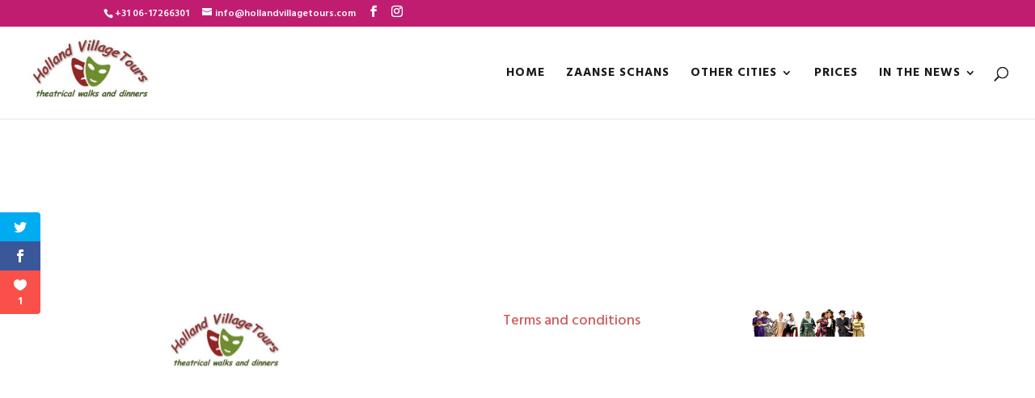

--- FILE ---
content_type: text/css
request_url: https://www.hollandvillagetours.com/wp-content/cache/wpfc-minified/q8eenfnj/hu1yg.css
body_size: 2303
content:
.formulier input[type=text], 
.formulier input[type=tel], 
.formulier input[type=number], 
.formulier input[type=email]
{
height: 40px;
line-height: 40px;
border-radius:10px!important;
padding-left:5%;
}
.formulier .ninja-forms-field, .formulier .nf-element {
line-height: 40px;
border-radius:10px!important;
padding-left:5%;}
.formulier  select {
height: 40px !important;
line-height: 40px !important;
}
.formulier .forms-collection {
background-color: #f4f4f4;
}
.formulier .forms-collection td {
padding: 30px 30px;
}
.formulier input[type=button] {
background-color: #c01d70;
border-color: #c01d70;
color: white;
border-radius:10px!important;
text-transform: uppercase;
padding-right: 50px;
padding-left: 50px;
height: 40px;
font-size: 17px;
font-weight: 700;
cursor: pointer;
border-style: solid!important;
line-height: 1px;
}
.formulier input[type=button]:hover {
background-color: #5dc0c8;
border-color: #5dc0c8;
}
.formulier  .nf-before-form-content {
display:none;
}
.formulier .nf-field-label label {
font-weight: 500;
margin: 0;
padding: 0;
text-transform: uppercase;
font-family:"Open sans";
}
.formulier input::placeholder {
color: grey;
}
.formulier textarea {
font-family:"Open sans";
}
.formulier textarea::placeholder {
color:grey;
font-family:"Open sans";
}
#wpadminbar,#adminmenu, #adminmenu .wp-submenu, #adminmenuback, #adminmenuwrap {background:#2292c1;}
.wp-menu-name,#wpadminbar, #wpadminbar * {font-weight:700;}
#adminmenu li.menu-top:hover, #adminmenu li.opensub>a.menu-top, #adminmenu li>a.menu-top:focus {
background-color: #0e7099;
color: #ffffff;
}
#adminmenu .wp-submenu a:focus, #adminmenu .wp-submenu a:hover, #adminmenu a:hover, #adminmenu li.menu-top>a:focus {
color: #fff;
}
#adminmenu li a:focus div.wp-menu-image:before, #adminmenu li.opensub div.wp-menu-image:before, #adminmenu li:hover div.wp-menu-image:before {
color: #fff;
font-weight: 700;
}
#adminmenu .wp-has-current-submenu .wp-submenu .wp-submenu-head, #adminmenu .wp-menu-arrow, #adminmenu .wp-menu-arrow div, #adminmenu li.current a.menu-top, #adminmenu li.wp-has-current-submenu a.wp-has-current-submenu, .folded #adminmenu li.current.menu-top, .folded #adminmenu li.wp-has-current-submenu {
background: #0e7099;
color: #fff;
}
#adminmenu .wp-has-current-submenu .wp-submenu, #adminmenu .wp-has-current-submenu .wp-submenu.sub-open, #adminmenu .wp-has-current-submenu.opensub .wp-submenu, #adminmenu a.wp-has-current-submenu:focus+.wp-submenu, .no-js li.wp-has-current-submenu:hover .wp-submenu {
background-color: #898c8d;
}
#adminmenu .wp-submenu a ,#wpadminbar, #wpadminbar * {
color: #b4b9be;
color: rgba(255, 255, 255, 0.93);
}
#wpadminbar .ab-top-menu>li.hover>.ab-item, #wpadminbar.nojq .quicklinks .ab-top-menu>li>.ab-item:focus, #wpadminbar:not(.mobile) .ab-top-menu>li:hover>.ab-item, #wpadminbar:not(.mobile) .ab-top-menu>li>.ab-item:focus {
background-color: #d83f8d;
color: #ffffff;
}
#wpadminbar .quicklinks .ab-sub-wrapper .menupop.hover>a, #wpadminbar .quicklinks .menupop ul li a:focus, #wpadminbar .quicklinks .menupop ul li a:focus strong, #wpadminbar .quicklinks .menupop ul li a:hover, #wpadminbar .quicklinks .menupop ul li a:hover strong, #wpadminbar .quicklinks .menupop.hover ul li a:focus, #wpadminbar .quicklinks .menupop.hover ul li a:hover, #wpadminbar .quicklinks .menupop.hover ul li div[tabindex]:focus, #wpadminbar .quicklinks .menupop.hover ul li div[tabindex]:hover, #wpadminbar li #adminbarsearch.adminbar-focused:before, #wpadminbar li .ab-item:focus .ab-icon:before, #wpadminbar li .ab-item:focus:before, #wpadminbar li a:focus .ab-icon:before, #wpadminbar li.hover .ab-icon:before, #wpadminbar li.hover .ab-item:before, #wpadminbar li:hover #adminbarsearch:before, #wpadminbar li:hover .ab-icon:before, #wpadminbar li:hover .ab-item:before, #wpadminbar.nojs .quicklinks .menupop:hover ul li a:focus, #wpadminbar.nojs .quicklinks .menupop:hover ul li a:hover {
color: #fff;
font-weight: 700;
}
li#wp-admin-bar-wp-logo.menupop, #wp-admin-bar-comments {
display: none;
}
#wpadminbar #wp-admin-bar-my-account.with-avatar>.ab-empty-item img, #wpadminbar #wp-admin-bar-my-account.with-avatar>a img {
height: 20px;
border: 1px solid #fff;
border-radius: 10px;
}
#wpadminbar:not(.mobile)>#wp-toolbar a:focus span.ab-label, #wpadminbar:not(.mobile)>#wp-toolbar li:hover span.ab-label, #wpadminbar>#wp-toolbar li.hover span.ab-label {
color: #fff;
font-weight: 700;
}
#adminmenu .wp-submenu a:focus, #adminmenu .wp-submenu a:hover, #adminmenu a:hover, #adminmenu li.menu-top>a:focus {
color: #fff;
font-weight: 700;
}
#adminmenu .opensub .wp-submenu li.current a, #adminmenu .wp-submenu li.current, #adminmenu .wp-submenu li.current a, #adminmenu .wp-submenu li.current a:focus, #adminmenu .wp-submenu li.current a:hover, #adminmenu a.wp-has-current-submenu:focus+.wp-submenu li.current a {
color: #fff;
font-weight: 700;
}
#wpadminbar .menupop .ab-sub-wrapper, #wpadminbar .shortlink-input {
background: #d83f8d;
}
#collapse-menu.hide-if-no-js {
display:none;}
#footer-thankyou {
display: none;
}
.wp-core-ui .button-primary {
background: #c01d70;
border-color: #c01d70 #c01d70 #c01d70;
box-shadow: 0 1px 0 #c01d70;
color: #fff;
text-decoration: none;
text-shadow: 0 -1px 1px #c01d70, 1px 0 1px #c01d70, 0 1px 1px #c01d70, -1px 0 1px #c01d70;
font-weight: 700;
}
.wp-core-ui:hover .button-primary:hover {
background: #d83f8d;
border-color: #d83f8d #d83f8d #d83f8d;
box-shadow: 0 1px 0 #c01d70;
color: #fff;
text-decoration: none;
text-shadow: 0 -1px 1px #c01d70, 1px 0 1px #c01d70, 0 1px 1px #c01d70, -1px 0 1px #c01d70;
font-weight: 700;
}
.wp-core-ui .button-primary.focus, .wp-core-ui .button-primary.hover, .wp-core-ui .button-primary:focus, .wp-core-ui .button-primary:hover {
background: #d83f8d;
border-color: #d83f8d;
color: #fff;
}
#adminmenu li a:focus div.wp-menu-image:before, #adminmenu li.opensub div.wp-menu-image:before, #adminmenu li:hover div.wp-menu-image:before {
font-weight:400;
}
#wpadminbar #wp-admin-bar-user-info .username {
color: rgba(255, 255, 255, 0.4);
font-size: 12px;
}
#adminmenu .awaiting-mod, #adminmenu .update-plugins {
background-color:#e4c547;
}
.wrap .add-new-h2, .wrap .add-new-h2:active, .wrap .page-title-action, .wrap .page-title-action:active {
border: 1px solid #c01d70;
border-radius: 5px;
background-color: #c01d70;
font-weight: 700;
color:#fff;
}
.wrap h1.wp-heading-inline, .wrap h1 {
font-weight: 700;
}
.wrap .add-new-h2:hover, .wrap .page-title-action:hover {
border-color: #d83f8d;
background: #d83f8d;
color: #fff;
}  @media (max-width:768px) { } @media (min-width:768px) { } @media (min-width:960px) { } @media (min-width:1220px) { } #footer-info {text-align:center; float:none;} ul.ds-social-follow.et_pb_social_media_follow {
text-align: center;
}
.ds-social-follow.et_pb_social_media_follow li {
float: none;
display: inline-block;
} @media all and (max-width: 980px) { .custom-row {
display: -webkit-box;
display: -moz-box;
display: -ms-flexbox;
display: -webkit-flex;
display: flex;
-webkit-flex-wrap: wrap; flex-wrap: wrap;
} .first-on-mobile {
-webkit-order: 1;
order: 1;
}
.second-on-mobile {
-webkit-order: 2;
order: 2;
}
.third-on-mobile {
-webkit-order: 3;
order: 3;
}
.fourth-on-mobile {
-webkit-order: 4;
order: 4;
} .custom_row:last-child .et_pb_column:last-child {
margin-bottom: 30px;
}
}   .search #left-area,
.archive #left-area
{
-moz-column-count: 1;
column-count: 1;
-moz-column-gap: 20px;
column-gap: 20px;
}
.search #left-area .et_pb_post a img,
.archive #left-area .et_pb_post a img{
float:left !important;
max-width:300px !important;
padding:10px;
}
.search #left-area ul,
.archive #left-area ul
{
list-style-type: none !important;
}
.search .et_pb_post > a {
margin: -20px -20px 10px;
display: block;
}
.search #left-area .et_pb_post,
.archive #left-area .et_pb_post{
overflow: hidden;
page-break-inside: avoid;
break-inside: avoid-column;
width: 100%;
padding: 19px;
border: 1px solid #d8d8d8;
background-color: #fff;
word-wrap: break-word;
display: inline-block;
margin-bottom: 10px;
}
.search #left-area .et_pb_post h2,
.archive #left-area .et_pb_post h2 {
font-size: 18px;
}
.search #left-area .et_pb_post.format-link,
.search #left-area .et_pb_post.format-quote,
.search #left-area .et_pb_post.format-audio,
.archive #left-area .et_pb_post.format-link,
.archive #left-area .et_pb_post.format-quote,
.archive #left-area .et_pb_post.format-audio
{    padding: 0; }
.search .et_pb_post .et_pb_image_container,
.search .et_pb_post .et_main_video_container,
.search .et_pb_post .et_audio_content,
.search .et_pb_post .et_pb_slider,
.archive .et_pb_post .et_pb_image_container,
.archive .et_pb_post .et_main_video_container,
.archive .et_pb_post .et_audio_content,
.archive .et_pb_post .et_pb_slider{
margin: -20px -20px 10px;
}
.search .et_pb_post .et_pb_slider .et_pb_slide,
.archive .et_pb_post .et_pb_slider .et_pb_slide{
min-height: 180px;
}
.search .pagination,
.archive .pagination{
padding: 20px 0;
}
.search #main-content .container:before,
.archive #main-content .container:before{
background-color: #ff000000!important;
}
.wpuf-label {
font-family:'Montserrat';
font-size:14px;
}
.wp-list-table .shortcode.column-shortcode {
padding:0px;
}
.wpuf-submit input[type=submit] {
font-family: 'Montserrat';
font-weight: 600;
text-transform: uppercase;
padding: 10px;
border: 0;
text-shadow: none;
background: #019ee1;
box-shadow: 0px 12px 18px -6px rgba(0,0,0,0.3);
-webkit-box-shadow: 0px 12px 18px -6px rgba(0,0,0,0.3);
} @media (max-width: 980px) {
.et_non_fixed_nav.et_transparent_nav #main-header, .et_non_fixed_nav.et_transparent_nav #top-header, .et_fixed_nav #main-header, .et_fixed_nav #top-header {
position: fixed;
}
.et_mobile_menu {
overflow: scroll !important;
max-height: 83vh;
}
} @media (max-width: 980px) {
.container.et_menu_container { 
width: calc( 100% - 60px);
}
}
.et_mobile_menu {
margin-left: -30px;
padding: 5%;
width: calc( 100% + 60px);
}
.mobile_nav.opened .mobile_menu_bar:before {
content: "\4d";
}
#footer-bottom {
background-color: #ffffff;
display: none;
} .et_pb_scroll_top.et-pb-icon {
display: none;
position: fixed;
z-index: 99999;
right: 0;
bottom: 125px;
padding: 5px;
-webkit-border-top-left-radius: 5px;
-moz-border-radius-topleft: 5px;
border-top-left-radius: 0px;
-webkit-border-bottom-left-radius: 5px;
-moz-border-radius-bottomleft: 5px;
border-bottom-left-radius: 0px;
color: #fff;
background: #6e8d2f!important;
font-size: 40px;
text-align: center;
text-decoration: none;
cursor: pointer;
}

--- FILE ---
content_type: text/css
request_url: https://www.hollandvillagetours.com/wp-content/cache/wpfc-minified/9mcupy97/83qtp.css
body_size: 26
content:
.et_pb_section_1.et_pb_section{padding-top:54px;padding-right:0px;padding-bottom:0px;padding-left:0px}.et_pb_section_2.et_pb_section{padding-top:54px;padding-right:0px;padding-bottom:0px;padding-left:0px;background-color:#ffffff!important}.et_pb_row_1.et_pb_row{padding-top:27px!important;padding-right:0px!important;padding-bottom:0px!important;padding-left:0px!important;padding-top:27px;padding-right:0px;padding-bottom:0;padding-left:0px}.et_pb_image_0{max-width:150px;text-align:center}.et_pb_text_1{padding-bottom:0px!important}.et_pb_image_1{max-width:46%;text-align:center}@media only screen and (max-width:980px){.et_pb_image_0 .et_pb_image_wrap img,.et_pb_image_1 .et_pb_image_wrap img{width:auto}}@media only screen and (max-width:767px){.et_pb_image_0 .et_pb_image_wrap img,.et_pb_image_1 .et_pb_image_wrap img{width:auto}}